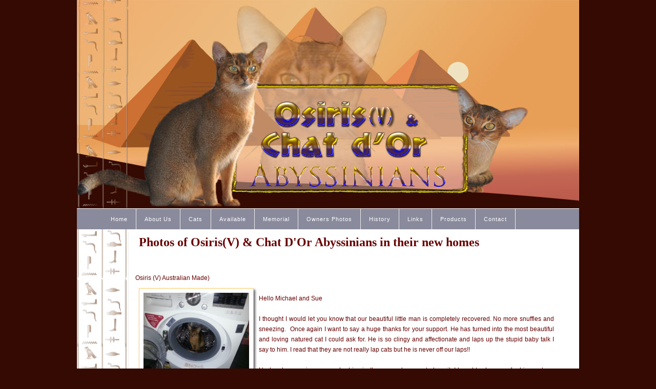

--- FILE ---
content_type: text/html; charset=UTF-8
request_url: https://osirisabyssinians.com/owners.php
body_size: 4614
content:


<!DOCTYPE html PUBLIC "-//W3C//DTD XHTML 1.0 Transitional//EN" "http://www.w3.org/TR/xhtml1/DTD/xhtml1-transitional.dtd">
<html xmlns="http://www.w3.org/1999/xhtml">
<head>
<meta http-equiv="Content-Type" content="text/html; charset=utf-8" />
<title>Abyssinian Cats by Osiris (V) &amp; Chat D'or | Photos from owners of our Abyssinian Kittens</title>
<meta name="Keywords" content="abyssinian cat, cats, abyssinian, abyssinian cats, Osiris Cattery, osiris cattery, australia, breeder, breeders, kittens, pedigree, pictures, cattery, " />
<meta name="Description" content="The Abyssinian Cat, their description and history, Kittens, Photos of Abyssinian cats"/>


<link href="scripts/osiris.css" rel="stylesheet" type="text/css" />

<link href="scripts/menu.css" rel="stylesheet" type="text/css" />
<link href='http://fonts.googleapis.com/css?family=Macondo+Swash+Caps|Caesar+Dressing|Montaga|Oxygen' rel='stylesheet' type='text/css'>
<link href='http://fonts.googleapis.com/css?family=Great+Vibes' rel='stylesheet' type='text/css'>
</head>
<body>
<div id="wrap">
<div id="header"> 


</div>

<!-- center -->
<div id="content" align="right">

<div class="menu2">

 <ul>
<li><a href="introduction.php" target="_self" class="menu2one">Home</a></li>
</ul>
<ul>

<li><a href="about.php" target="_self" class="menu2two">About Us</a></li>


<li><a href="" target="_self" class="menu2three">Cats
   <!--[if gte IE 7]><!--></a><!--<![endif]-->	<!--[if lte IE 6]><table><tr><td><![endif]-->
	<ul>

	<li><a href="cats.php?Sex=M" target="_self">Studs</a></li>
	<li><a href="cats.php?Sex=F" target="_self">Queens</a></li>
    <li><a href="cats.php?Sex=S" target="_self">Special Fur People</a></li>
    <li><a href="cats.php?Sex=N" target="_self">Neuters</a></li>
    <li><a href="adoptees.php" target="_self">Adoptees</a></li>
	<li><a href="gallery.php" target="_self" >Gallery</a></li>
 
	</ul>
<!--[if lte IE 6]></td></tr></table></a><![endif]-->
</li>
<li><a href="" target="_self" class="menu2four">Available<!--[if gte IE 7]><!--></a><!--<![endif]-->	<!--[if lte IE 6]><table><tr><td><![endif]-->
	<ul>

	<li><a href="cats.php?Sex=K" target="_self">Kittens Available</a></li>
	<li><a href="cats.php?Sex=A" target="_self">Adults for Adoption</a></li>
	</ul>
<!--[if lte IE 6]></td></tr></table></a><![endif]-->
</li>
 <li><a href="cats.php?Sex=R" target="_self" class="menu2five">Memorial</a></li>
<li><a href="owners.php" target="_self" class="menu2six">Owners Photos</a></li>
<li><a href="history.php" target="_self" class="menu2seven">History</a></li>
<li><a href="links.php" target="_self" class="menu2eight">Links</a></li>
<li><a href="cats.php?Sex=P" target="_self" class="menu2nine">Products</a></li>
<li><a href="#" target="_self" class="menu2ten">Contact
   <!--[if gte IE 7]><!--></a><!--<![endif]-->	<!--[if lte IE 6]><table><tr><td><![endif]-->
	<ul class="endstop">
	<li><a href="enquiry.php" target="_self">Kitten Enquiry</a></li>
	<li><a href="mailto:osirisabys.brisbane@yahoo.com" target="_blank">Email</a></li></ul>
<!--[if lte IE 6]></td></tr></table></a><![endif]-->
</li>
</ul></div>

<div id="cont2">
 <div class="about">
   <h1>Photos of Osiris(V) &amp; Chat D'Or Abyssinians in their new homes</h1>
 <p>&nbsp;</p><p>&nbsp;</p><p>&nbsp;Osiris (V) Australian Made)</p><p><img alt="" src="https://www.osirisabyssinians.com/cimages/images/Osiris%20%28V%29%20Australian%20Made.jpg" /></p><p>&nbsp;</p><p>Hello Michael and Sue</p><p>&nbsp;</p><p>I thought I would let you know that our beautiful little man is completely recovered. No more snuffles and sneezing. &nbsp;Once again I want to say a huge thanks&nbsp;for your support.&nbsp;He has turned into the most beautiful and loving natured cat I could ask for. He is so clingy and affectionate and laps up the stupid baby talk I say to him. I read that they are not really lap cats but he is never off our laps!!</p><p>&nbsp;</p><p>He has been going on regular trips in the car and seems to love it. I bought a harness for him and am training him with it. The energy he has and jumping ability is amazing. He has grown really fast but still is a sooky baby for cuddles. &nbsp;I have never been happier and my only regret is that I did not get one of these cats sooner!</p><p>&nbsp;</p><p>Please feel free to use our names on any of your advertising as very satisfied cat lovers.</p><p>&nbsp;</p><p>Thanks again and my very grateful thanks to you both</p><p>&nbsp;</p><p>Angus and David (Proud and Loving Parents) &nbsp; &nbsp; &nbsp; &nbsp; &nbsp; &nbsp; &nbsp; &nbsp; &nbsp; &nbsp; &nbsp; &nbsp; &nbsp; &nbsp; &nbsp; &nbsp; &nbsp; &nbsp; &nbsp; &nbsp; &nbsp; &nbsp; &nbsp;</p><p>*********************************************************************************************************</p><p>&nbsp;Osiris (V) Peter Lawford)</p><p>&nbsp;</p><p>Hi Michael and Sue.</p><p>&nbsp;</p><p>Kittens arrived and were both just fine. I helped Brigid with Deano and I&#39;m sure it was love at first sight. Our Peter is having a rest at the moment - big big day for a little cat. His first response when I said hello in the car was a ready pure and I have to say he won me in an instant. He&#39;s completely gorgeous.&nbsp;He and Orlando met and chased each other around the lounge room for a bit (he started it) then I separated him because I thought he must be really tired and might get a little overwhelmed. Ali has had a sniff at his case but hasn&#39;t seen him yet - we might leave that one for a day or so because he&#39;s quite forward and she might be a little overwhelmed by him! We&#39;ll take it gently.</p><p>&nbsp;</p><p>Thankyou for all the information you sent. The kitten care has a good amount of info on food. I haven&#39;t looked at the documents yet, will look later and complete anything that needs to be done in the morning.</p><p>&nbsp;</p><p>Dai (my partner) fell for him instantly too. I&#39;m very happy to have a house full of cats again. It just seems right. And as I see Somalis really as long haired Abyssinians it is a house full of Abyssinians with a little street cred in Ali. &nbsp;I&#39;ve attached pictures of Orlando and Ali so you have a picture of who your precious is living with. Dai is a guitarist and we have discovered Orlando loves acoustic guitars. I can&#39;t wait to see whether (Peter who may not be Eric the Red but has not then got his final home name) is also a musical cat.</p><p>&nbsp;</p><p>Just to let you know I&#39;m happy and I&#39;ve got a new big brother. Debra Weddall</p><p><img alt="" src="https://www.osirisabyssinians.com/cimages/images/photo.JPG" /></p><p>&nbsp;</p><p>*********************************************************************************************************</p><p>Osiris (V) Frank Sinatra)</p><p>&nbsp;</p><p>Hi Sue &amp; Michael,</p><p>&nbsp;</p><p>Sorry we have been out of touch in the last couple of weeks. It&rsquo;s been a tad crazy. &nbsp;We have named him &ldquo;Wow&rdquo; as that&rsquo;s pretty much his personality. He finds everything amazing and wow. &nbsp;Can you watch youtube video okay? If you can, this was taken on day 4. Zest is trying to get Wow to play tug. He&rsquo;s waiting for Wow to latch on. It&rsquo;s very cute. And even cuter when you realize how self controlled my Zest is being. He is seriously high drive and exuberant so it&rsquo;s kind of so cool that Wow is so confident around Zest.</p><p>&nbsp;</p><p><a href="https://youtu.be/2HYujXHy1gM">http://youtu.be/2HYujXHy1gM</a>&nbsp; &nbsp; &nbsp; &nbsp; &nbsp; <strong>&nbsp; (Click to watch the video)</strong></p><p>&nbsp;</p><p>Wow loves my other boy, as Risk is gentle and wise. Did I send you this pic yet? I think that was on day 2. &nbsp;I will have to get some new pics. &nbsp;Wow is fetching brilliantly. I have started training him to ride a skateboard and he is learning to cope with his harness. He still walks funny but is happy when he is distracted with play.</p><p>&nbsp;</p><p>We are enjoying him so much.</p><p>Hope all is well with you all.</p><p>Kind regards</p><p>Suz, Ken &amp; Wow</p><p>&nbsp;<img alt="" src="https://www.osirisabyssinians.com/cimages/images/Osiris%20%28V%29%20Frank%20Sinatra%20AKA%20WOW.jpg" /></p><p>Osiris (V) Frank Sinatra)</p><p>&nbsp;</p><p>Wow has fit into our family like he has always been here. Our prerequisite was for a kitten that was outgoing, confident, adaptable, affectionate, had spunk and one that would love a life with my high drive Border Collies. He basically needed to be one of the dogs and able to cope with road trips to Dog Sport trials interstate, as did our previous cat who was dubbed &ldquo;Agility Cat&quot;. Wow is ticking all the boxes just as Sue &amp; Michael said he would. Temperament is a priority to us and we have been fortunate to have beautiful temperament Border Collies. Wow is proving to be equally as loveable with a fun, outgoing on-switch and a sweet, snuggly off-switch. This is Wow with my chocolate merle Border Collie, Risk. They are best buddies already. Thank you Sue &amp; Michael for entrusting your little man with us. He&rsquo;s already being trained up with his own bag of tricks and showing how cool the right cat can be. He is such a delight and so much fun.</p><p>&nbsp;</p><p><img alt="" src="https://www.osirisabyssinians.com/cimages/images/WOW%202.jpg" /></p><p>********************************************************************************************************</p><p>- Osiris (V) Fast Talker Too (T2) and his daughter Osiris (V) Influence Reigns Supreme (Parrot)&nbsp;</p><p>&nbsp;</p><p><img alt="" src="https://www.osirisabyssinians.com/cimages/images/t2%207%20Parrott1.jpg" /><img alt="" src="http://www.osirisabyssinians.com/cimages/images/t2%26parrot2.jpg" /><img alt="" src="https://www.osirisabyssinians.com/cimages/images/t2%26parrott3.jpg" /><img alt="" src="http://www.osirisabyssinians.com/cimages/images/t2%26parrott4.jpg" /></p><p>&nbsp;</p><p>T2 is a de-sexed ex-stud&nbsp;cat that was adopted with his daughter by Annette Hill. &nbsp;T2 and Parrot bonded very quickly with their new Humans however T2 was a bit more stone faced when it came to the two dogs. &nbsp;(Read on)...</p><p>&nbsp;</p><p>&quot;All it takes is a bit of patience and love&hellip;..they always come around some sooner than others but they always do&hellip;..T2 is a very protective cat&hellip;. I&rsquo;m sure that in his mind he is protecting his daughter and his new humans&hellip;unlike dogs cats are much harder to read their underlying motivation it take a great deal of practice and super patience.&nbsp;&nbsp; You guys are to be commended on your dogged determination and obvious love of your Fur Family.&nbsp; Keep the pictures and comments coming.&quot;</p><p>&nbsp;</p><p>Dad&#39;s and kittens and Mum&#39;s and kittens tend to settle a lot quicker than on their own. &nbsp;One could say that&#39;s because of the fact there are two of them which is partially true. However in pairs they bond with their new humans a lot faster and are more accepting of their surroundings. &nbsp;An educated guess would say they know each other and that mutual trust is immediatly transferred to their new humans. &nbsp; It&#39;s a lovely thing to see new cats and kittens bonding with their Humans&nbsp;................</p><p>************************************************************************************************************&nbsp;</p><p>&nbsp;Osiris (V) Jazarah Ruby)</p><p>&nbsp;</p><p><img alt="" src="https://www.osirisabyssinians.com/cimages/images/Rebekah%5C%27s%20Ruby%281%29.JPG" /></p><p>&nbsp;&nbsp;</p><p>&nbsp;Hi Michael and Sue</p><p>&nbsp;Just wanted to show you how Ruby is going. She is very affectionate and naughty.... The water bottle is getting a workout.</p><p>&nbsp;She gets admiration from everyone, on her temperament and personality.</p><p>&nbsp;I hope that you are both well</p><p>&nbsp;Kind regards</p><p>&nbsp;Rebekah</p><p>*************************************************************************************************************</p><p>&nbsp;</p>
   <br/>

   </div>

</div>

<div class="clear">
  <p>&nbsp;</p>
  
</div>
</div>

<div class="clear"></div>
</div>
<div id="footer2"></div>
<div id="footer">

<a href="introduction.php" target="_self">home</a> |<a href="about.php" target="_self"> about us </a>| <a href="cats.php?Sex=M" target="_self">cats</a> | <a href="cats.php?Sex=K" target="_self">kittens </a>| <a href="gallery.php" target="_self">gallery</a> | <a href="cats.php?Sex=R" target="_self">memorial</a> | <a href="links.php" target="_self">links</a> | <a href="enquiry.php" target="_self">contact form</a> | <a href="mailto:osirisabys@bigpond.com" target="_blank">email</a> | <a href="#">Phone: 0428 672 256 or 0428 672 256 </a><br/></div>



</body>
</html>




--- FILE ---
content_type: text/css
request_url: https://osirisabyssinians.com/scripts/osiris.css
body_size: 2177
content:
/*copyright to The Cats Purr 2007*/
/*original design by The Cats Purr*/

body {
	margin:0;
	padding:0;
	font: normal 62.5% Arial,Verdana, sans-serif;
	text-align:left;
	line-height: 2em;
	background:#B0C4DE;
	color: #660000;
	background-color: #340a02;
}
html {
font-size: 100%;
}
#wrap {
width: 980px;
margin: 0 auto;
text-align: left;

background: url(../images/side.png) repeat-y left #FFFFFF;

}
			/* HEADER */ 
#header {
	height: 407px;
	background: url(../images/top6.jpg) no-repeat;
	color: #333399;
	border-bottom: 1px solid #FFFFFF;
	margin-top: 0px;
}
#header h2 {
	margin : 0;
	padding : 125px 170px 0px 280px;
	background : transparent;
	color : #00116B;
	font: normal bold 1.6em ;
	letter-spacing: -1px;
} 

			/* CONTENT CONTAINER  */ 
#content {
	position: relative;
	width: 958px;
	padding: 0;

}
			/* LEFT CONTENT */ 
#l-col {
	float: left;
	margin-top: 0;
	width: 240px;
	text-align: left;
	background: transparent;
	color: #660000;
}
#l-col2 {
float: left;
margin-top: 0;
width: 200px;
text-align: left;


}
#R-col3 {
	float: left;
	margin-top: 10px;
	width: 200px;
	text-align: justify;
	margin-left: 10px;
	
}
			/* MAIN CONTENT */ 
#cont {
	width: 610px;
	margin-top: 0; margin-left:100px;
	border: 1px solid #eee;
	border-width: 0 0 0 1px;
	text-align: left;
	float: left;
}
#cont2 {
	width: 840px;
	margin-top: 0; margin-left:100px;
	border: 1px solid #eee;
	border-width: 0 0 0 1px;
	text-align: left;
	float: left;
}

#cont2 img {padding:8px;
	border:1px solid #FFCC66;}
.about img{ float:left; width:auto; height: 275px; margin: 10px; 
	-moz-box-shadow: 3px 3px 4px #666;
	-webkit-box-shadow: 3px 3px 4px #666;
	box-shadow: 3px 3px 4px #666;
	/* For IE 8 */
	-ms-filter: "progid:DXImageTransform.Microsoft.Shadow(Strength=4, Direction=135, Color='#666666')";
	/* For IE 5.5 - 7 */
	filter: progid:DXImageTransform.Microsoft.Shadow(Strength=4, Direction=135, Color='#666666');
}
.stud img{ width:auto; height: 275px; margin-bottom: 10px; text-align:center; 
	-moz-box-shadow: 3px 3px 4px #666;
	-webkit-box-shadow: 3px 3px 4px #666;
	box-shadow: 3px 3px 4px #666;
	/* For IE 8 */
	-ms-filter: "progid:DXImageTransform.Microsoft.Shadow(Strength=4, Direction=135, Color='#666666')";
	/* For IE 5.5 - 7 */
	filter: progid:DXImageTransform.Microsoft.Shadow(Strength=4, Direction=135, Color='#666666');
}

.cats { width:98%; margin:auto; margin-bottom: 20px; }
.cats img { margin-left:20px; margin-bottom:30px; height:220px; width:auto;}

.girlstext { width:100%; float:left;}
.margin20 {height:20px;}
#gallery {
	border: 1px solid #B43708;
	margin-top: 1.1em;
	margin-right: 20px;
}
#gallery a, #gallery a:link, #gallery a:visited {font-weight:bold; text-decoration:none; color: #660100;}
#gallery a:hover {color:#0099CC;}
#gallery p {padding:5px;}


#cont3 { 
width: 540px;
margin-top: 0;
text-align: left;

}
#cont4 {
	width: 758px;
	height: 700px;
	margin-top: 0;
	border: 1px solid #eee;
	border-width: 0px 1px 0 1px;
	text-align: left;
	float: left;
}
#cont5 {
	width: 755px;
	height: 400px;
	margin-top: 0;
	border: 1px solid #eee;
	border-width: 0px 1px 0 1px;
	float: left;
}
#image1 {
float:right;
	right:10px;
	width: 240px;
	font-size: 10px;
	position: relative;
	
}
#image2 {
float:right;
	width: 330px;
	font-size: 10px;
	position: relative;
	
}
#image3 {
	float:right;
	width: 500px;
	font-size: 10px;
	position: relative;
	padding: 0 10px 0 10px;
	
}
#image4 {
	float:left;
	width: 350px;
	font-size: 10px;
	position: relative;
	padding: 0 10px 0 10px;
	
}
			/* FOOTER */ 
#footer {
	margin-top: 10px;
	color: #660000;
	margin: auto;
	width: 980px;
	text-align: center; height:50px;
}
#footer a {
	color: #FFCC33;
}
#footer a:hover {
	color: #FFCC66;
	text-decoration: underline;
}
#footer2 {
	margin: 0px auto;
	height:340px; width:980px;
	text-align: right;
	background-image:url(../images/footer.jpg);
	background-repeat:no-repeat;
}
#admin { padding-top:320px; position:relative;}

			/* LINKS*/ 
a:link, a:visited {
	color: #660000;
	text-decoration: none;
}
a:hover {
	text-decoration: none;
	color: #FF9933;
}
			/*LEFT MENU */ 
.sidenav { 
margin : 10px 10px;
padding : 0;
list-style-type : none;
background : inherit;

} 
.sidenav a {
	margin-bottom : 3px;
	padding-left : 5px;
	display : block;
	text-decoration : none;
	color : #660000;
	text-align: left;
	
} 
.sidenav a#current, .sidenav a:hover {
	text-decoration : none;
	color : #660000;
}
.sidenav2 { 
margin : 10px 10px;
padding : 0;
list-style-type : none;
background : inherit;

} 
.sidenav2 ul li {
display: inline; /* this gets rid of the gaps */
}
.sidenav2 a {
	border-bottom : 1px solid #aaa;
	margin-bottom : 0px;
	padding-left : 5px;
	display : block;
	text-decoration : none;
	color : #003399;
	text-align: left;
	background-color:#ECF2FF;
	
} 
.sidenav2 a#current, .sidenav2 a:hover { 
text-decoration : none;
background-color:#cacafe;
color : #996699;
} 
ul { 
list-style : none;
margin : 0;
padding : 0;
} 
			/* TYPOGRAPHY */ 
.clear {
clear: left;
overflow: hidden;
background:transparent;
width: 0;
height: 10px;
}
blockquote p {
	padding: 2px;
	font-size: 1.1em;
	background: inherit;
}
blockquote {
padding: 5px;
font-size: 1.2em;    
background: inherit;
} 
p {
	color: #660000;
	margin:0;
	padding: 0 10px;
	font-size: 12px;
	text-align: justify;font-family: 'Oxygen', sans-serif;
}
.style1 {
	
	font-size:10px;
	font-weight:100;
	text-align: justify;
	color: #660000;
}
.style2 {

	font-size:11px;
	font-weight:100;
	text-align: left;
	color: #660000;
}
.style3 {
	
	font-size:20px;
	color: #660000; font-family: 'Great Vibes', cursive;
}
.style4 {
	
	font-size:11px;
	font-weight:100;
	text-align: center;
	color: #333333;
}

h1 { font-size:24px; margin: 0 0 0 10px; padding:10px;}
h2 {
	margin: 0 0 0 10px;
	padding: 10px;
	letter-spacing: 1px;
	font-size: 1.6em;
	color: #660000;
	font-style: normal;
	font-weight: bold;
}
h3 {
	margin: 0 0 0 50px;
	padding: 10px 0;
	letter-spacing: 1px;
	font-size: 1.2em;
	color: #660000;
	
}
hr { clear:both; background:url(../images/hr.jpg) repeat-x #ffffff; height:4px; border:none;}
/* Gradient transparent - color - transparent */
		
hr.two {
    border: 0;
    height: 1px;
    background-image: -webkit-linear-gradient(left, rgba(0,0,0,0), rgba(0,0,0,0.75), rgba(0,0,0,0)); 
    background-image:    -moz-linear-gradient(left, rgba(0,0,0,0), rgba(0,0,0,0.75), rgba(0,0,0,0)); 
    background-image:     -ms-linear-gradient(left, rgba(0,0,0,0), rgba(0,0,0,0.75), rgba(0,0,0,0)); 
    background-image:      -o-linear-gradient(left, rgba(0,0,0,0), rgba(0,0,0,0.75), rgba(0,0,0,0)); 
}				

h1,h2,h3,h4,h5,h6 {
	font-family: 'Macondo Swash Caps', cursive;
}
#wrap #content #l-col .sidenav p {
	color: #003399;
	font-weight: bold;
}

#wrap #content #l-col .sidenav img {
	margin-top: -30px;
	width:200px;
	height:auto;
	padding:8px;
	border:1px solid #FFCC66;
	margin-left: 10px;
}

#wrap #cont #R-col3 #image1 p {
	font-size:10px;
	color:#898A9C;
	width:550px;
	
}

.row { position: relative; width: 540px;} 
.left { width: 200px; height: 150px; float: left;  } 
.left2 { width: 220px; height: 150px; float: left; } 
.right { width: 400px; height: 235px; float: right; } 
.right2 { width: 320px; height: 150px; float: right; }
 
#table1 {border:#666699; border-style:solid; border:thin; }
.links li a { list-style:none; padding: 5px 20px; display:block; background:url(../images/bullet.png) no-repeat left; }
.links li { font-size:12px; height:20px; margin-bottom: 5px; margin-left:10px;}  




--- FILE ---
content_type: text/css
request_url: https://osirisabyssinians.com/scripts/menu.css
body_size: 926
content:
 /* common styling */
.menu2 {
	float:left;
	width:930px;
	font-family: verdana, arial, sans-serif;
	font-size:11px;
	font-weight:200;
	text-align:left;
	letter-spacing: 1px;
	border-top:0px solid #FFFFFF;
	background:#898A9C; padding-left:50px;
	margin:0 0 5px 0; /* for this demo only */
	height: 40px;
	
}
.menu2 ul {
padding:0;margin:0;list-style-type:none;


}
.menu2 ul li {
float:left; position:relative;
border-right : 1px solid #eee;

}
.menu2 ul li.group {display:block; text-indent:10px; background:#898A9C; color:#FFFFFF; width:100px; padding:4px 4px;font-weight:normal;}

.menu2 ul li a, .menu2 ul li a:visited {
float:left; display:block; text-decoration:none; color:#FFFFFF; padding:0px 16px; line-height:40px; height:40px;
}

.menu2 ul li:hover {width:auto;}

.menu2 ul li a:hover {background:#FDDC9D; color:#660000;}

.menu2 ul li:hover a {
	color:#660000;
	background-color: #FDDC9D;
}

.menu2 ul li ul {
display: none;
}
.menu2 table {
margin:0; border-collapse:collapse; font-size:11px; position:absolute; top:0; left:0;
}

/* specific to non IE browsers */
.menu2 ul li:hover ul {
display:block; position:absolute;top:35px; background:#FDDC9D; margin-top:1px; left:0; width:100px;
}

.menu2 ul li:hover ul.scroller {
height:138px; width:172px; overflow:auto;}

.menu2 ul li:hover ul.endstop {
left:-0px;
}
.menu2 ul li:hover ul li ul {
display: none;
}
.menu2 ul li:hover ul li a {
	display:block;
	background:#FDDC9D;
	color:#660000;
	height:auto;
	line-height:15px;
	padding:8px 16px;
	width:150px;
}
.menu2 ul li:hover ul li a.drop {
background:#898A9C;
}
.menu2 ul li:hover ul li a:hover {
color:#FFFFFF; background: #898A9C;
}
.menu2 ul li:hover ul li a:hover.drop {
background: #898A9C; color:#cacafe;
}
.menu2 ul li:hover ul li:hover ul {
display:block; position:absolute; left:152px; top:-70px; color:#FFFFFF; left:152px; height:138px; width:172px; overflow:auto; background:#898A9C;
}
.menu2 ul li:hover ul li:hover ul li a {background:#898A9C;}
.menu2 ul li:hover ul li:hover ul li.group {width:100px; padding:5px 0;}


.menu2 ul li:hover ul li:hover ul.left {
left:-172px;
}
.menu2 ul li:hover ul li:hover ul li a:hover {background:#898A9C; color:#cacafe;}



/* specific to IE5.5 and IE6 browsers */
.menu2 ul li a:hover ul {
display:block;position:absolute;top:30px; t\op:29px; background:#cacafe;left:0; marg\in-top:1px;
}
.menu2 ul li a:hover ul.scroller {
height:138px; overflow:auto;}

.menu2 ul li a:hover ul.endstop {
left: -0px;
}
.menu2 ul li a:hover ul li a {
display:block; color:#fff; height:1px; line-height:15px; padding:4px 16px; width:152px; w\idth:120px;
}
.menu2 ul li a:hover ul li a.drop {
background:#cacafe; padding-bottom:5px;
}
.menu2 ul li a:hover ul li a ul {
visibility:hidden; position:absolute; height:0; width:0;
}
.menu2 ul li a:hover ul li a:hover {
color:#660000; background:#898A9C;
}
.menu2 ul li a:hover ul li a:hover.drop {
 background: #898A9C; color:#cacafe;
}
.menu2 ul li a:hover ul li a:hover ul {
visibility:visible; position:absolute; top:-70px; t\op:-70px; color:#FFFFFF; left:152px; height:138px; width:170px; overflow:auto; background:#898A9C;
}
.menu2 ul li a:hover ul li a:hover ul.left {
left:-170px;
}
.menu2 ul li a:hover ul li a:hover ul li a:hover {background:#898A9C; color:#cacafe;}


.left {clear:both;}
